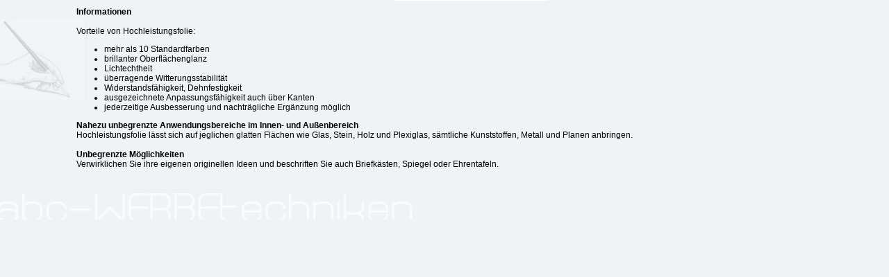

--- FILE ---
content_type: text/html
request_url: https://www.abc-werbetechniken.de/information.html
body_size: 606
content:
<!DOCTYPE html PUBLIC "-//W3C//DTD XHTML 1.0 Transitional//EN" "http://www.w3.org/TR/xhtml1/DTD/xhtml1-transitional.dtd">
<html xmlns="http://www.w3.org/1999/xhtml">
<head>
<meta http-equiv="Content-Type" content="text/html; charset=ISO-8859-1" />
<title>Informationen</title>
<!--[if gte IE 6]>
<style type="text/css">
html {overflow-x:hidden;}
</style>
<![endif]-->
<style type="text/css">
<!--
body {
	margin:0px;
	padding:10px;
	background-image: url(images/content_background.jpg);
	background-attachment:fixed;
	background-repeat: no-repeat;
	background-color: #eef3f7;
}
-->
</style>
<link href="css/screen_content.css" rel="stylesheet" type="text/css" />
</head>
<body>
<b>Informationen</b><br />
<br />
Vorteile von Hochleistungsfolie:
<ul>
  <li>mehr als 10 Standardfarben</li>
  <li>brillanter Oberfl&auml;chenglanz</li>
  <li>Lichtechtheit</li>
  <li>&uuml;berragende Witterungsstabilit&auml;t</li>
  <li>Widerstandsf&auml;higkeit, Dehnfestigkeit</li>
  <li>ausgezeichnete Anpassungsf&auml;higkeit auch &uuml;ber Kanten </li>
  <li>jederzeitige Ausbesserung und nachtr&auml;gliche  Erg&auml;nzung m&ouml;glich</li>
</ul>
<strong>Nahezu unbegrenzte Anwendungsbereiche im Innen- und Au&szlig;enbereich</strong><br />
Hochleistungsfolie l&auml;sst sich auf jeglichen glatten Fl&auml;chen wie Glas, Stein, Holz und Plexiglas, s&auml;mtliche Kunststoffen, Metall und Planen anbringen.<br />
<br />
  <strong>Unbegrenzte M&ouml;glichkeiten</strong><br />
  Verwirklichen Sie ihre eigenen originellen Ideen und beschriften Sie auch Briefk&auml;sten, Spiegel oder Ehrentafeln.
</body>
</html>


--- FILE ---
content_type: text/css
request_url: https://www.abc-werbetechniken.de/css/screen_content.css
body_size: 31
content:
body
{
	font-family:Verdana, Arial, Helvetica, sans-serif;
	font-size:12px;
	color:#000000;
	padding-left:110px;
}

img
{
	border:1px solid #000;
}